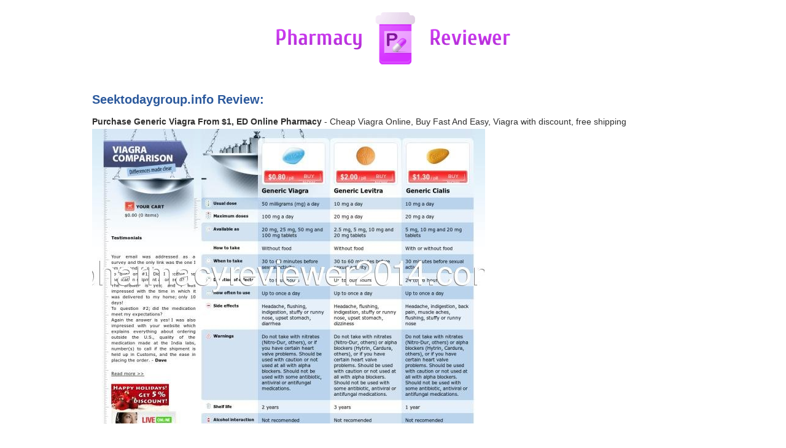

--- FILE ---
content_type: text/html; charset=UTF-8
request_url: http://pharmacyreviewer2014.com/s/seektodaygroup.info.html
body_size: 2372
content:
<!DOCTYPE HTML><html><head><meta http-equiv="content-type" content="text/html; charset=utf-8">
<title>Purchase Generic Viagra From $1, ED Online Pharmacy</title>
<meta name="description" content="Cheap Viagra Online, Buy Fast And Easy, Viagra with discount, free shipping" />
<link rel="stylesheet" href="/images/pharmacyreviewern2014.css">
<meta name="viewport" content="width=device-width, initial-scale=1.0">
<link rel="canonical"  href="http://pharmacyreviewer2014.com/s/seektodaygroup.info.html" />
<base  href="http://pharmacyreviewer2014.com/">
</head>
<body>
<div class="wrapper"><div class="max-wrap">
<header class="header"><div class="logo"><a href="/"><img src="/images/logo.png" alt="Pharmacy Reviewer" /></a></div>
</header>
<div class="content"><div class="conteiner">
<p><p>
<h2>Seektodaygroup.info Review:</h2>
<b>Purchase Generic Viagra From $1, ED Online Pharmacy</b> - Cheap Viagra Online, Buy Fast And Easy, Viagra with discount, free shipping
<p><img class="pharmacyreviewer2014" src="/images/big/seektodaygroup.info.jpg" alt="seektodaygroup.info">
<p>Country: Europe, UA, Ukraine
<div class="article"><ul>
<li><b>Groxx</b> - Fun for the whole family + excellent upgrade for your spudgunNot only do all 4 of us college students living here love this stuff (it goes great on pizza, and keeps it piping hot for hours!), our cats have taken a liking to using it as a face-scratcher, and it's done wonders for their coats. Far less dander now, and their glow-in-the-dark tags are even visible during the day!<br /><br />As an added bonus, once you've depleted the entire jar, you can upgrade your spudgun to use depleted uranium rounds! Using high-pressure steel parts instead of PVC is highly recommended if you do this, but the increased range and damage is worth it. </li>
<li><b>Carey B</b> - I love this product!!Lipozene works! I have never tried a diet pill before because of all the bad reviews on them but I finally broke down last week and bought Lipozene. I use it like it's my religion, 2 pills 3 times a day, 30 mins before meal time and I have lost 14lbs in 1 week!!! If you want to see results like mine you still need to watch what you eat, be healthy and exercise. </li>
<li><b>A. Smith</b> - Amazing MakeupThis foundation makes your skin look airbrushed. I have flaky skin around my chin, so it is often difficult to find a foundation that will hide this type of flaw. As it did not hide it completely, it does however make it a lot easier to take off the flakes with tweezers. Not only that, it feels better on my face all day. I have gone back to other foundations before and have only returned to bare minerals. There truly is nothing like it. </li>
<li><b>Christina</b> - Sweat Block has changed my life!I have sweated under my arms for years now and it has put a huge damper on my life with my clothing as well as frustration and embarrassment. I used to have to select lots of black or dark colored tops, so my huge sweat spots wouldn't show as bad. No matter if I was comfortable, cold, hot or nervous; I would just sweat and sweat. I finally searched on google to see what my options may be to prevent my excessive sweating issue and I came accross Sweat Block. After seeing a video, reviews and the price of the products - I thought what do I have to loose! I immediately ordered the wipes and the deordorant spray to try. I couldn't wait to receive it in my mail box. I immediately tried it that night before bed as instructed as I couldnt wait to go to bed and wake up to see if my life has changed. IT WORKED FOR ME!!!!! I no longer have sweat spots on my clothing and I'm dry all day long! Best product ever. I'm more confident now and cant wait to go shopping for types of clothing and colors that I have not been able to wear due to my previous sweating issue. I have my life back thanks to Sweat Block. I highly recommend Sweat Block! </li>
<li><b>Leibowski</b> - Awesome way to dry your hockey gloves and skates after a gameI bought this to help dry my hockey skates and gloves faster after playing when I had games two days in a row. This does the job extremely well. The best part about this unit is the fact it has a timed setting, so getting home from a game late I can just pop it in and set it to go for 3 or 6 hours depending on what I'm drying, and go to bed without worrying about it. </li>
</ul></div>
</div>
<nav><div class="abc">
<ul class="abc-list">
<li><a href="/a/">A</a></li>
<li><a href="/b/">B</a></li><li><a href="/c/">C</a></li><li><a href="/d/">D</a></li>
<li><a href="/e/">E</a></li>
<li><a href="/f/">F</a></li><li><a href="/g/">G</a></li><li><a href="/h/">H</a></li>
<li><a href="/i/">I</a></li>
<li><a href="/j/">J</a></li><li><a href="/k/">K</a></li><li><a href="/l/">L</a></li>
<li><a href="/m/">M</a></li>
<li><a href="/n/">N</a></li>
<li><a href="/o/">O</a></li><li><a href="/p/">P</a></li><li><a href="/q/">Q</a></li>
<li><a href="/r/">R</a></li>
<li><a href="/s/">S</a></li>
<li><a href="/t/">T</a></li><li><a href="/u/">U</a></li><li><a href="/v/">V</a></li>
<li><a href="/w/">W</a></li>
<li><a href="/x/">X</a></li><li><a href="/y/">Y</a></li><li><a href="/z/">Z</a></li>
<li><a href="/0/">0-9</a></li></ul></div></nav>
</div></div></div>
<footer class="footer"><div class="copyright">© 2011-2018 Pharmacy Reviewer</div></footer>
</body></html>

--- FILE ---
content_type: text/css
request_url: http://pharmacyreviewer2014.com/images/pharmacyreviewern2014.css
body_size: 1479
content:
html, body, div, span, applet, object, iframe,
h1, h2, h3, h4, h5, h6, p, blockquote, pre,
a, abbr, acronym, address, big, cite, code,
del, dfn, em, img, ins, kbd, q, s, samp,
small, strike, strong, sub, sup, tt, var,
b, u, i, center,
dl, dt, dd, ol, ul, li,
fieldset, form, label, legend,
table, caption, tbody, tfoot, thead, tr, th, td,
article, aside, canvas, details, embed, 
figure, figcaption, footer, header, hgroup, 
menu, nav, output, ruby, section, summary,
time, mark, audio, video {
	margin: 0;
	padding: 0;
	border: 0;
	outline:0;
	font-size: 100%;	
	vertical-align: baseline;
	background:transparent;
}

article, aside, details, figcaption, figure, 
footer, header, hgroup, menu, nav, section {
	display: block;
}
body, html {
	height:100%;
}
body {
	line-height: 1;
}
ol, ul {
	list-style: none;
}
blockquote, q {
	quotes: none;
}
blockquote:before, blockquote:after,
q:before, q:after {
	content: '';
	content: none;
}
table {
	border-collapse: collapse;
	border-spacing: 0;
}
input, select {
    vertical-align:middle;
	outline:none;
	margin:0px;
	padding:0px;
}
textarea {
	outline:none;
	resize:vertical;
}

table {
	width:100%;
}
h1, h2, h3, h4, h5 {
	color:#2a589c;
	font-weight:bold;
}
h1 {
	color:#3f3f3f;
	font-size:30px;
	line-height:34px;
	padding-bottom:10px;
}
h2 {
	font-size:20px;
	line-height:28px;
	padding-bottom:10px;
}
h3 {
	font-size:20px;
	color:#3f3f3f;
	padding-bottom:22px;
}

/* typographic styles */
body {
	font: 14px/24px Verdana, Tahoma, Arial, sans-serif;
	height: 100%;
	color:#2f2f2f;
	background-color:#FFF;
}
p {
	padding:0 0 18px 0;
}

ul {
	padding-left:18px;
}
ul li {
	padding-left: 20px;
	color: #3a3a3a;
}
a {
	text-decoration:underline;
	color:#3f3f3f;
}
a:hover {
	text-decoration:none;
}
/* typographic styles end */



/* main blocks */
.wrapper {
	margin:0 auto;
	min-height: 100%;
	height: auto !important;
	height: 100%;
	overflow: hidden;
	min-width:1000px;
}
.header {
	height: 92px;
	position:relative;
	z-index:2;
}
.content {
	padding: 0 0 150px 0;
	position:relative;
	z-index:3;
	overflow:hidden;	
}
.footer {
	margin: -100px auto 0;
	height: 100px;
	position: relative;
	z-index:3;
	overflow:hidden;
	text-align:center;
	color:#727272;
}
.max-wrap {
	width: 980px;
	padding:0 10px;
	margin: 0 auto;
}

.logo {
	width:381px;
	margin:20px auto 30px;
}
.abc-list {
	line-height: 2.68;
	padding:0;
	margin:0;
	font-size:36px;
	list-style-type:none;
	overflow:hidden;
	background:none;
	text-align:center;
}
.abc-list li {
	display:inline-block;
	font-size:36px;
	padding:0 7px;
	margin:0;
	border-left:1px solid #636363;
}
.abc-list li:first-child {
	border-left:none;
	font-size:36px;
}
.abc-list a {color:#c939ed;font-size:36px;}

.left-sb {float:left;width:295px;text-align:center;}

.conteiner,
.article {overflow:hidden;}
.article {padding:27px 0;background:url(/images/border.png) right top no-repeat;}
.article:first-child {padding-top:0;background:none;}
.article figure {
	float:left;
	margin-right:30px;
}
.article h2 {
	line-height:24px;
	font-size:18px;
}
.article h2 a {
	color:#c939ed;
	font-weight:normal;
}
.article h3 {line-height:24px;font-size:18px;}
.article h3 a {color:#c939ed;font-weight:normal;}

.copyright {padding-top:40px;}
@media only screen and
(max-width:1200px){.max-wrap{max-width:640px;padding:0;}
.max-wrap {width: 639px;}
.wrapper{min-width:100px;}
.abc-list a{font-size: 36px;}
.abc-list li {padding:0 7px;font-size: 36px;}
.conteiner{font-size: 16px;}
.logo{margin-left: 98px;}
.conteiner a{font-size: 16px;}
.copyright{font-size: 15px;}
.pharmacyreviewer2014{max-width:100%}
@media only screen and (max-width:640px){.max-wrap{max-width:480px;}
.max-wrap {width: 479px;}
.wrapper{min-width:100px;}
.abc-list a{font-size: 36px;}
.abc-list li {padding:0 7px;}
.conteiner{font-size: 15px;}
.logo{margin-left: 38px;}
.conteiner a{font-size: 15px;}
.copyright{font-size: 14px;}
.pharmacyreviewer2014{max-width:100%}
@media only screen and (max-width:480px){.max-wrap{max-width:320px;}
.max-wrap {width: 319px;}
.wrapper{min-width:100px;}
.abc-list a{font-size: 36px;}
.abc-list li {padding:0 5px;}
.conteiner{font-size: 15px;}
.conteiner a{font-size: 15px;}
.copyright{font-size: 14px;}
.logo{width:319px;margin-left: -18px;}
.pharmacyreviewer2014{max-width:100%}